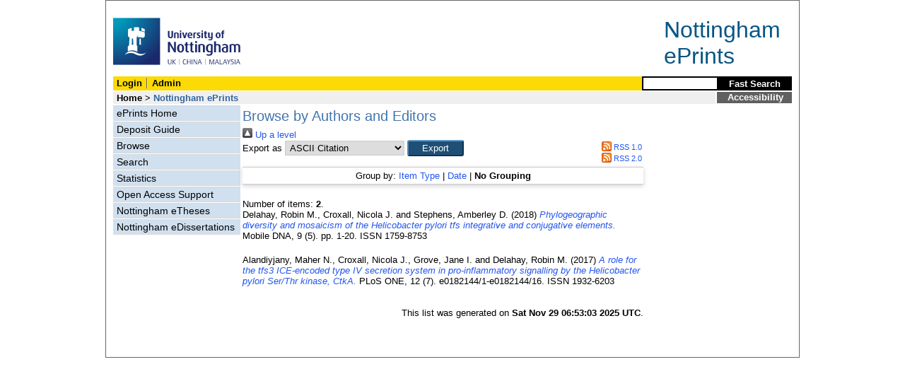

--- FILE ---
content_type: text/css
request_url: http://eprints.nottingham.ac.uk/style/sherpa-screen.css
body_size: 346
content:
/*
  Over-riding the standard University of Nottighams page-frame display width (was 760px)
*/

#page-frame {
	width: 960px;
}

#banner {
    background-color: #ffffff;
	background-position: left top;
}

#content-layout_style-1 {
  width: 780px;
}

#content-layout_style-1 #content #column-1 {
	width: 573px;
}

#column-2 {
	position: absolute;
    left: 580px;
    top: 3px;
}

.quotepanel {
  position: absolute;
  left: 580px;
/*  padding-left: 1em; */
/*  padding-bottom: 1em; */
  width: 200px;
}

.ep_preview table
{
  position: absolute;
  top: -50px;
  left: -270px;
  width: 400px;	
  text-align: center;
}

.ep_preview td
{
  text-align: center;
}
